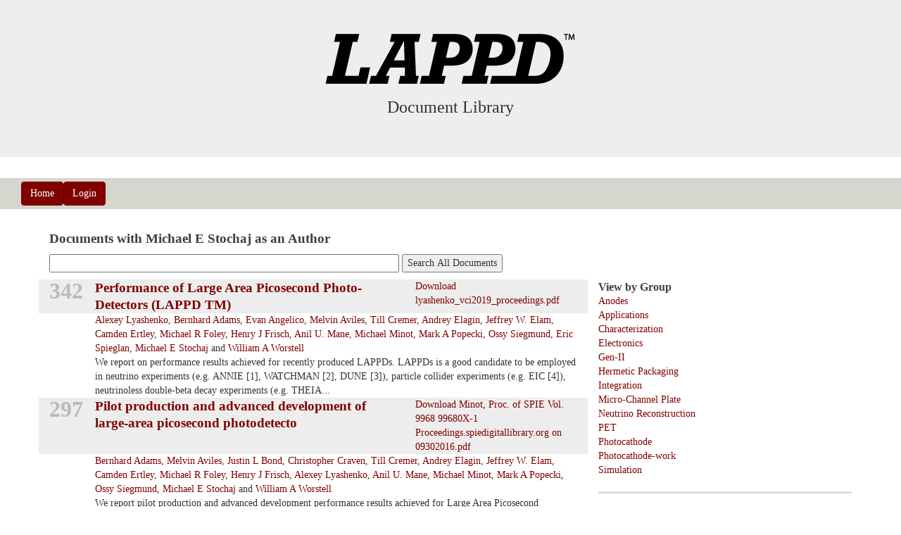

--- FILE ---
content_type: text/html; charset=utf-8
request_url: http://lappddocs.uchicago.edu/doc/author?id=133
body_size: 28334
content:
<!DOCTYPE html>
<html>
<head>
  <title>LAPPD Docs</title>
  <link rel="stylesheet" media="all" href="/assets/application-980b220af014a2dbdd0a75079ae06af0.css" data-turbolinks-track="true" />
  <script src="/assets/application-f9df09b81e579473cabe0d369e388a4a.js" data-turbolinks-track="true"></script>
  <meta name="csrf-param" content="authenticity_token" />
<meta name="csrf-token" content="2qyQwaADJJA0D+swo6roO6QvuIX4UUE5AkdreA6LU0Stz+xdQb1ip4/ChC/Jen9hRJqcfhLDZXKyvPdrHT84Ow==" />
  <meta name="viewport" content="width=device-width, initial-scale=1, maximum-scale=1">
	 <!--
	/* @license
	 * MyFonts Webfont Build ID 1316338, 2011-10-03T10:50:35-0400
	 * 
	 * The fonts listed in this notice are subject to the End User License
	 * Agreement(s) entered into by the website owner. All other parties are 
	 * explicitly restricted from using the Licensed Webfonts(s).
	 * 
	 * You may obtain a valid license at the URLs below.
	 * 
	 * Webfont: Proxima Nova Thin by Mark Simonson
	 * URL: http://www.myfonts.com/fonts/marksimonson/proxima-nova/thin/
	 * Licensed pageviews: 10,000,000
	 * 
	 * Webfont: Proxima Nova Regular by Mark Simonson
	 * URL: http://www.myfonts.com/fonts/marksimonson/proxima-nova/regular/
	 * Licensed pageviews: 10,000,000
	 * 
	 * Webfont: Proxima Nova Semibold by Mark Simonson
	 * URL: http://www.myfonts.com/fonts/marksimonson/proxima-nova/semibold/
	 * Licensed pageviews: 10,000,000
	 * 
	 * Webfont: Proxima Nova Light by Mark Simonson
	 * URL: http://www.myfonts.com/fonts/marksimonson/proxima-nova/light/
	 * Licensed pageviews: 10,000,000
	 * 
	 * Webfont: Proxima Nova Bold by Mark Simonson
	 * URL: http://www.myfonts.com/fonts/marksimonson/proxima-nova/bold/
	 * Licensed pageviews: 10,000,000
	 * 
	 * 
	 * License: http://www.myfonts.com/viewlicense?type=web&buildid=1316338
	 * Webfonts copyright: Copyright (c) Mark Simonson, 2005. All rights reserved.
	 * 
	 * © 2011 Bitstream Inc
	*/
	-->

	<link rel="stylesheet" href="//identity.uchicago.edu/c/fonts/proximanova.css">
</head>

<body>

		<div class="jumbotron">
	    <div class="row">
				<div class="col-md-4 col-md-offset-4">
					<img class="img-responsive" src="/assets/lappd-logo-tm-74db75d597b327130d49a7309fda29ff.png" alt="Lappd logo tm" />  
					<h3>Document Library</h3>
				</div>
			</div> <!-- row -->
		</div> <!-- jumbotron -->

	  <nav class="navbar navbar-default">
	    <div class="container-fluid">
	      <div class="navbar-header">
	        <button type="button" class="navbar-toggle collapsed" data-toggle="collapse" data-target="#navbar" aria-expanded="false" aria-controls="navbar">
	          <span class="sr-only">Toggle navigation</span>
	          <span class="icon-bar"></span>
	          <span class="icon-bar"></span>
	          <span class="icon-bar"></span>
	        </button>
	      </div>
	      <div id="navbar" class="navbar-collapse collapse">
	        <ul class="nav navbar-nav">
	          <li><form class="button_to" method="get" action="http://lappddocs.uchicago.edu/"><input class="btn btn-primary" type="submit" value="Home" /></form></li>
	          	<li><form class="button_to" method="get" action="http://lappddocs.uchicago.edu/login"><input class="btn btn-primary" type="submit" value="Login" /></form></li>
	        </ul>
	      </div><!--/.nav-collapse -->
	    </div><!--/.container-fluid -->
	  </nav>
	  
	  <div class="container">
		  <div class="row">
		    <div class="col-md-12">
					<p style='color: green;'></p>
					<p>
<div class="TITLE">Documents with Michael E Stochaj  as an Author</div>
</p>

<div class="row">
	<div class="col-md-8">
		<form action="/documents" accept-charset="UTF-8" method="get"><input name="utf8" type="hidden" value="&#x2713;" />
		<p>
			<input type="text" name="search" id="search" size="60" />
			<input type="submit" value="Search All Documents" />
		</p>
</form>		<p></p>
	</div>
</div>

<div class="row">
	<div class="col-md-8">
			<div class="row ALTROW2">
				<div class="col-xs-1 number">342</div>
				<div class="col-xs-7 TITLE"><a href="/documents/342">Performance of Large Area Picosecond Photo-Detectors (LAPPD TM)</a></div>
				<div class="col-xs-4"><span data-turbolinks=false><a href="/documents/342/sendit">Download lyashenko_vci2019_proceedings.pdf</a></span></div>
			</div>

			<div class="row">
				<div class="col-xs-1"></div>
				<div class="col-xs-11 AUTHOR">
								<a href="/doc/author?id=156">Alexey  Lyashenko</a>,
								<a href="/doc/author?id=19">Bernhard  Adams</a>,
								<a href="/doc/author?id=134">Evan  Angelico</a>,
								<a href="/doc/author?id=153">Melvin  Aviles</a>,
								<a href="/doc/author?id=154">Till  Cremer</a>,
								<a href="/doc/author?id=105">Andrey  Elagin</a>,
								<a href="/doc/author?id=45">Jeffrey W. Elam</a>,
								<a href="/doc/author?id=5">Camden  Ertley</a>,
								<a href="/doc/author?id=155">Michael R Foley</a>,
								<a href="/doc/author?id=1">Henry J Frisch</a>,
								<a href="/doc/author?id=44">Anil U. Mane</a>,
								<a href="/doc/author?id=39">Michael  Minot</a>,
								<a href="/doc/author?id=140">Mark A Popecki</a>,
								<a href="/doc/author?id=28">Ossy  Siegmund</a>,
								<a href="/doc/author?id=135">Eric  Spieglan</a>,
								<a href="/doc/author?id=133">Michael E Stochaj</a> and
								<a href="/doc/author?id=157">William A Worstell</a>
				</div>
			</div>

			<div class="row">
				<div class="col-xs-1"></div>
				<div class="col-xs-11">
					We report on performance results achieved for recently produced LAPPDs. LAPPDs is a good candidate to be employed in neutrino experiments (e.g. ANNIE [1], WATCHMAN [2], DUNE [3]), particle collider experiments (e.g. EIC [4]), neutrinoless double-beta decay experiments (e.g. THEIA...
				</div>
			</div>

			<div class="row ALTROW2">
				<div class="col-xs-1 number">297</div>
				<div class="col-xs-7 TITLE"><a href="/documents/297"> Pilot production and advanced development of  large-area picosecond photodetecto</a></div>
				<div class="col-xs-4"><span data-turbolinks=false><a href="/documents/297/sendit">Download Minot, Proc. of SPIE Vol. 9968 99680X-1 Proceedings.spiedigitallibrary.org on 09302016.pdf</a></span></div>
			</div>

			<div class="row">
				<div class="col-xs-1"></div>
				<div class="col-xs-11 AUTHOR">
								<a href="/doc/author?id=19">Bernhard  Adams</a>,
								<a href="/doc/author?id=153">Melvin  Aviles</a>,
								<a href="/doc/author?id=132">Justin L Bond</a>,
								<a href="/doc/author?id=89">Christopher  Craven</a>,
								<a href="/doc/author?id=154">Till  Cremer</a>,
								<a href="/doc/author?id=105">Andrey  Elagin</a>,
								<a href="/doc/author?id=45">Jeffrey W. Elam</a>,
								<a href="/doc/author?id=5">Camden  Ertley</a>,
								<a href="/doc/author?id=155">Michael R Foley</a>,
								<a href="/doc/author?id=1">Henry J Frisch</a>,
								<a href="/doc/author?id=156">Alexey  Lyashenko</a>,
								<a href="/doc/author?id=44">Anil U. Mane</a>,
								<a href="/doc/author?id=39">Michael  Minot</a>,
								<a href="/doc/author?id=140">Mark A Popecki</a>,
								<a href="/doc/author?id=28">Ossy  Siegmund</a>,
								<a href="/doc/author?id=133">Michael E Stochaj</a> and
								<a href="/doc/author?id=157">William A Worstell</a>
				</div>
			</div>

			<div class="row">
				<div class="col-xs-1"></div>
				<div class="col-xs-11">
					We report pilot production and advanced development performance results achieved for Large Area Picosecond Photodetectors (LAPPD TM).
				</div>
			</div>

			<div class="row ALTROW2">
				<div class="col-xs-1 number">271</div>
				<div class="col-xs-7 TITLE"><a href="/documents/271">Large Area Micro-Channel Plates for LAPPD</a></div>
				<div class="col-xs-4"><span data-turbolinks=false><a href="/documents/271/sendit">Download TIPP2014 077 Large Area Micro-Channel Plates for LAPPD - Craven 07-25-2014 FINAL.pdf</a></span></div>
			</div>

			<div class="row">
				<div class="col-xs-1"></div>
				<div class="col-xs-11 AUTHOR">
								<a href="/doc/author?id=113">Daniel C Bennis</a>,
								<a href="/doc/author?id=132">Justin L Bond</a>,
								<a href="/doc/author?id=3">Karen  Byrum</a>,
								<a href="/doc/author?id=89">Christopher  Craven</a>,
								<a href="/doc/author?id=105">Andrey  Elagin</a>,
								<a href="/doc/author?id=45">Jeffrey W. Elam</a>,
								<a href="/doc/author?id=1">Henry J Frisch</a>,
								<a href="/doc/author?id=44">Anil U. Mane</a>,
								<a href="/doc/author?id=39">Michael  Minot</a>,
								<a href="/doc/author?id=27">Richard  Northrop</a>,
								<a href="/doc/author?id=128">Aileen  O&#39;Mahony</a>,
								<a href="/doc/author?id=115">Joseph M Renaud</a>,
								<a href="/doc/author?id=133">Michael E Stochaj</a>,
								<a href="/doc/author?id=48">Robert G. Wagner</a> and
								<a href="/doc/author?id=18">Matthew  Wetstein</a>
				</div>
			</div>

			<div class="row">
				<div class="col-xs-1"></div>
				<div class="col-xs-11">
					Technology and Instrumentation in Particle Physics 2014 2-6 June, 2014 Amsterdam, the Netherlands
				</div>
			</div>

			<div class="row ALTROW2">
				<div class="col-xs-1 number">253</div>
				<div class="col-xs-7 TITLE"><a href="/documents/253">Pilot Production and Commercialization of LAPPD</a></div>
				<div class="col-xs-4"><span data-turbolinks=false><a href="/documents/253/sendit">Download NIMA_57184_Pilot_production_and_commercialization_abstract.pdf</a></span></div>
			</div>

			<div class="row">
				<div class="col-xs-1"></div>
				<div class="col-xs-11 AUTHOR">
								<a href="/doc/author?id=113">Daniel C Bennis</a>,
								<a href="/doc/author?id=132">Justin L Bond</a>,
								<a href="/doc/author?id=89">Christopher  Craven</a>,
								<a href="/doc/author?id=56">Marcel  Demarteau</a>,
								<a href="/doc/author?id=105">Andrey  Elagin</a>,
								<a href="/doc/author?id=45">Jeffrey W. Elam</a>,
								<a href="/doc/author?id=1">Henry J Frisch</a>,
								<a href="/doc/author?id=44">Anil U. Mane</a>,
								<a href="/doc/author?id=85">Jason  McPhate</a>,
								<a href="/doc/author?id=39">Michael  Minot</a>,
								<a href="/doc/author?id=27">Richard  Northrop</a>,
								<a href="/doc/author?id=128">Aileen  O&#39;Mahony</a>,
								<a href="/doc/author?id=115">Joseph M Renaud</a>,
								<a href="/doc/author?id=28">Ossy  Siegmund</a>,
								<a href="/doc/author?id=133">Michael E Stochaj</a>,
								<a href="/doc/author?id=48">Robert G. Wagner</a> and
								<a href="/doc/author?id=18">Matthew  Wetstein</a>
				</div>
			</div>

			<div class="row">
				<div class="col-xs-1"></div>
				<div class="col-xs-11">
					Persons interested in more information can either buy a copy from the publisher (http://dx.doi.org/10.1016/j.nima.2014.11.025) or send an inquiry to Incom Sales &amp; Marketing or directly to Michael Minot (mjminot@minotecheng.com).
				</div>
			</div>

			<div class="row ALTROW2">
				<div class="col-xs-1 number">249</div>
				<div class="col-xs-7 TITLE"><a href="/documents/249">Large Area Micro-Channel Plates for LAPPD</a></div>
				<div class="col-xs-4"><span data-turbolinks=false><a href="/documents/249/sendit">Download Craven Incom TIPP presentation 2014-06-05.pdf</a></span></div>
			</div>

			<div class="row">
				<div class="col-xs-1"></div>
				<div class="col-xs-11 AUTHOR">
								<a href="/doc/author?id=113">Daniel C Bennis</a>,
								<a href="/doc/author?id=132">Justin L Bond</a>,
								<a href="/doc/author?id=3">Karen  Byrum</a>,
								<a href="/doc/author?id=89">Christopher  Craven</a>,
								<a href="/doc/author?id=105">Andrey  Elagin</a>,
								<a href="/doc/author?id=45">Jeffrey W. Elam</a>,
								<a href="/doc/author?id=1">Henry J Frisch</a>,
								<a href="/doc/author?id=44">Anil U. Mane</a>,
								<a href="/doc/author?id=85">Jason  McPhate</a>,
								<a href="/doc/author?id=39">Michael  Minot</a>,
								<a href="/doc/author?id=27">Richard  Northrop</a>,
								<a href="/doc/author?id=128">Aileen  O&#39;Mahony</a>,
								<a href="/doc/author?id=115">Joseph M Renaud</a>,
								<a href="/doc/author?id=28">Ossy  Siegmund</a>,
								<a href="/doc/author?id=133">Michael E Stochaj</a>,
								<a href="/doc/author?id=48">Robert G. Wagner</a> and
								<a href="/doc/author?id=18">Matthew  Wetstein</a>
				</div>
			</div>

			<div class="row">
				<div class="col-xs-1"></div>
				<div class="col-xs-11">
					
				</div>
			</div>

	</div>

	<div class="col-md-4">
			<div class="SUBTITLE">View by Group</div>
				<a href="/doc/group?id=10">Anodes</a><br />
				<a href="/doc/group?id=12">Applications</a><br />
				<a href="/doc/group?id=9">Characterization</a><br />
				<a href="/doc/group?id=4">Electronics</a><br />
				<a href="/doc/group?id=13">Gen-II</a><br />
				<a href="/doc/group?id=1">Hermetic Packaging</a><br />
				<a href="/doc/group?id=3">Integration</a><br />
				<a href="/doc/group?id=2">Micro-Channel Plate</a><br />
				<a href="/doc/group?id=11">Neutrino Reconstruction</a><br />
				<a href="/doc/group?id=7">PET</a><br />
				<a href="/doc/group?id=5">Photocathode</a><br />
				<a href="/doc/group?id=6">Photocathode-work</a><br />
				<a href="/doc/group?id=8">Simulation</a><br />
		
			<hr />

			<div class="SUBTITLE">View by Category</div>
				<a href="/doc/category?id=1">Abstracts by Conference</a><br />
				<a href="/doc/category?id=2">Conference Proceedings</a><br />
				<a href="/doc/category?id=16">Conference Submissions</a><br />
				<a href="/doc/category?id=19">Designs</a><br />
				<a href="/doc/category?id=13">Experimental Proposals</a><br />
				<a href="/doc/category?id=7">Internal Notes</a><br />
				<a href="/doc/category?id=6">LAPPD</a><br />
				<a href="/doc/category?id=8">Meeting Presentations</a><br />
				<a href="/doc/category?id=11">Neutrino reconstruction</a><br />
				<a href="/doc/category?id=17">Papers in preparation (posted on arXiv)</a><br />
				<a href="/doc/category?id=18">Patent</a><br />
				<a href="/doc/category?id=10">Posters</a><br />
				<a href="/doc/category?id=3">Published Papers</a><br />
				<a href="/doc/category?id=5">Review Talks</a><br />
				<a href="/doc/category?id=12">Seminars</a><br />
				<a href="/doc/category?id=15">Switchillator</a><br />
				<a href="/doc/category?id=4">Talks</a><br />
				<a href="/doc/category?id=14">Thesis</a><br />

		<hr />

		<div class="SUBTITLE">View by Author</div>
  		<a href="/doc/author?id=219">Andrew  Aarzac </a><br />
  		<a href="/doc/author?id=194">Tobias  Abelmann </a><br />
  		<a href="/doc/author?id=130">Christoph  Aberle </a><br />
  		<a href="/doc/author?id=19">Bernhard  Adams </a><br />
  		<a href="/doc/author?id=181">Et.  Al. </a><br />
  		<a href="/doc/author?id=20">Mike  Albrow </a><br />
  		<a href="/doc/author?id=2">John T Anderson </a><br />
  		<a href="/doc/author?id=95">Matt  Andrew </a><br />
  		<a href="/doc/author?id=134">Evan  Angelico </a><br />
  		<a href="/doc/author?id=221">Andrew  Arzac </a><br />
  		<a href="/doc/author?id=26">Klaus  Attenkofer </a><br />
  		<a href="/doc/author?id=153">Melvin  Aviles </a><br />
  		<a href="/doc/author?id=201">Ramsey D Badawi </a><br />
  		<a href="/doc/author?id=211">Jun  Bao </a><br />
  		<a href="/doc/author?id=119">S V Baryshev </a><br />
  		<a href="/doc/author?id=227">Claudio  Bastiani-Fonck </a><br />
  		<a href="/doc/author?id=98">Ilan  Ben-Zvi </a><br />
  		<a href="/doc/author?id=113">Daniel C Bennis </a><br />
  		<a href="/doc/author?id=152">Madeline  Bernstein </a><br />
  		<a href="/doc/author?id=139">Harish  Bhandari </a><br />
  		<a href="/doc/author?id=66">Octavia  Biris </a><br />
  		<a href="/doc/author?id=82">Mircea  Bogdan </a><br />
  		<a href="/doc/author?id=132">Justin L Bond </a><br />
  		<a href="/doc/author?id=222">Davide   Braga </a><br />
  		<a href="/doc/author?id=144">Alan D Brodie </a><br />
  		<a href="/doc/author?id=126">Sergey  Butsyk </a><br />
  		<a href="/doc/author?id=3">Karen  Byrum </a><br />
  		<a href="/doc/author?id=180">Mesut  Caliskan </a><br />
  		<a href="/doc/author?id=77">Steve  Chappa </a><br />
  		<a href="/doc/author?id=14">Chin-Tu  Chen </a><br />
  		<a href="/doc/author?id=204">Shuguang  Chen </a><br />
  		<a href="/doc/author?id=214">Simon R Cherry </a><br />
  		<a href="/doc/author?id=162">Bala  Chockalingam </a><br />
  		<a href="/doc/author?id=55">Matthieu C Chollet </a><br />
  		<a href="/doc/author?id=63">Woon-Seng  Choong </a><br />
  		<a href="/doc/author?id=175">Finnegan  Clark </a><br />
  		<a href="/doc/author?id=94">Michael  Cooney </a><br />
  		<a href="/doc/author?id=89">Christopher  Craven </a><br />
  		<a href="/doc/author?id=12">Timothy  Credo </a><br />
  		<a href="/doc/author?id=154">Till  Cremer </a><br />
  		<a href="/doc/author?id=50">Amir  Dabiran </a><br />
  		<a href="/doc/author?id=218">Ahan  Datta </a><br />
  		<a href="/doc/author?id=13">Eric  Delagnes </a><br />
  		<a href="/doc/author?id=78">Robert  DeMaat </a><br />
  		<a href="/doc/author?id=56">Marcel  Demarteau </a><br />
  		<a href="/doc/author?id=88">Michael  Deterando </a><br />
  		<a href="/doc/author?id=165">Ranjan  Dharmapalan </a><br />
  		<a href="/doc/author?id=207">Yu  Ding </a><br />
  		<a href="/doc/author?id=191">Kepler  Domurat-Sousa </a><br />
  		<a href="/doc/author?id=35">Yun  Dong </a><br />
  		<a href="/doc/author?id=106">Ryan  Dowdy </a><br />
  		<a href="/doc/author?id=4">Gary  Drake </a><br />
  		<a href="/doc/author?id=51">Paul  Drake </a><br />
  		<a href="/doc/author?id=189">Jonathan  Eisch </a><br />
  		<a href="/doc/author?id=105">Andrey  Elagin </a><br />
  		<a href="/doc/author?id=45">Jeffrey W. Elam </a><br />
  		<a href="/doc/author?id=223">Troy   England </a><br />
  		<a href="/doc/author?id=5">Camden  Ertley </a><br />
  		<a href="/doc/author?id=114">J R Escolas </a><br />
  		<a href="/doc/author?id=224">farah  fahim </a><br />
  		<a href="/doc/author?id=226">Farah  Fahim </a><br />
  		<a href="/doc/author?id=155">Michael R Foley </a><br />
  		<a href="/doc/author?id=1">Henry J Frisch </a><br />
  		<a href="/doc/author?id=91">Kurt  Fujiwara </a><br />
  		<a href="/doc/author?id=178">Roy  Garcia </a><br />
  		<a href="/doc/author?id=170">Eliza   Gazda </a><br />
  		<a href="/doc/author?id=6">Jean-François  Genat </a><br />
  		<a href="/doc/author?id=215">Ian  Goldberg </a><br />
  		<a href="/doc/author?id=23">Hervé  Grabas </a><br />
  		<a href="/doc/author?id=93">Joseph  Gregar </a><br />
  		<a href="/doc/author?id=124">Gautam  Gunjala </a><br />
  		<a href="/doc/author?id=146">E  Hahn </a><br />
  		<a href="/doc/author?id=34">Xiao  Han </a><br />
  		<a href="/doc/author?id=10">Mary  Heintz </a><br />
  		<a href="/doc/author?id=112">R  Hemphill </a><br />
  		<a href="/doc/author?id=67">Daniel  Herbst </a><br />
  		<a href="/doc/author?id=203">Pengcheng  Hu </a><br />
  		<a href="/doc/author?id=176">Yushi  Hu </a><br />
  		<a href="/doc/author?id=142">J  Hull </a><br />
  		<a href="/doc/author?id=110">Maxwell  Hutchinson </a><br />
  		<a href="/doc/author?id=70">Emma  Ideal </a><br />
  		<a href="/doc/author?id=38">Zeke  Insepov </a><br />
  		<a href="/doc/author?id=84">Note from  Intel </a><br />
  		<a href="/doc/author?id=37">Valentin  Ivanov </a><br />
  		<a href="/doc/author?id=151">Robert  Jarrett </a><br />
  		<a href="/doc/author?id=86">Sharon   Jelinsky </a><br />
  		<a href="/doc/author?id=75">K A Jenkins </a><br />
  		<a href="/doc/author?id=136">Yunpeng  Ji </a><br />
  		<a href="/doc/author?id=172">Runyu  Jiang </a><br />
  		<a href="/doc/author?id=52">Slade J. Jokela </a><br />
  		<a href="/doc/author?id=49">Baptiste  Joly </a><br />
  		<a href="/doc/author?id=212">Terry  Jones </a><br />
  		<a href="/doc/author?id=163">John  Judge </a><br />
  		<a href="/doc/author?id=61">Chien-Min  Kao </a><br />
  		<a href="/doc/author?id=31">Heejong  Kim </a><br />
  		<a href="/doc/author?id=79">Rod  Klein </a><br />
  		<a href="/doc/author?id=120">J A Klug </a><br />
  		<a href="/doc/author?id=231">Arjun  Kulkarni </a><br />
  		<a href="/doc/author?id=193">Patrick  La Riviere </a><br />
  		<a href="/doc/author?id=232">Ava  Lalich </a><br />
  		<a href="/doc/author?id=15">Patrick  Le Dû </a><br />
  		<a href="/doc/author?id=46">Seon Woo  Lee </a><br />
  		<a href="/doc/author?id=213">Hongdi  Li </a><br />
  		<a href="/doc/author?id=169">Horatio  Li </a><br />
  		<a href="/doc/author?id=196">Jacky (Menyang)   Li </a><br />
  		<a href="/doc/author?id=60">Xiuling  Li </a><br />
  		<a href="/doc/author?id=184">Naixin  Liang </a><br />
  		<a href="/doc/author?id=101">Xue  Liang </a><br />
  		<a href="/doc/author?id=65">Jialie  Lin </a><br />
  		<a href="/doc/author?id=149">Siyang  Ling </a><br />
  		<a href="/doc/author?id=210">Weiping  Liu </a><br />
  		<a href="/doc/author?id=167">Rohan  Lopez </a><br />
  		<a href="/doc/author?id=122">Tyler  Lutz </a><br />
  		<a href="/doc/author?id=156">Alexey  Lyashenko </a><br />
  		<a href="/doc/author?id=44">Anil U. Mane </a><br />
  		<a href="/doc/author?id=7">Edward  May </a><br />
  		<a href="/doc/author?id=145">Mark A McCord </a><br />
  		<a href="/doc/author?id=199">Maya S McDaniel </a><br />
  		<a href="/doc/author?id=92">David  McGinnis </a><br />
  		<a href="/doc/author?id=69">Matt  McMahon </a><br />
  		<a href="/doc/author?id=85">Jason  McPhate </a><br />
  		<a href="/doc/author?id=109">Aaron  Meyer </a><br />
  		<a href="/doc/author?id=80">Ting  Miao </a><br />
  		<a href="/doc/author?id=195">Marek  Michulka </a><br />
  		<a href="/doc/author?id=39">Michael  Minot </a><br />
  		<a href="/doc/author?id=228">Oliver  Moreno </a><br />
  		<a href="/doc/author?id=62">William W Moses </a><br />
  		<a href="/doc/author?id=102">Eric M Muller </a><br />
  		<a href="/doc/author?id=147">Pavel  Murat </a><br />
  		<a href="/doc/author?id=187">Sergei  Nagaitsev </a><br />
  		<a href="/doc/author?id=160">Brian  Naranjo </a><br />
  		<a href="/doc/author?id=209">Lorenzo  Nardo </a><br />
  		<a href="/doc/author?id=161">Gabriel  Nathan </a><br />
  		<a href="/doc/author?id=29">Tyler  Natoli </a><br />
  		<a href="/doc/author?id=40">Guilherme  Nettesheim </a><br />
  		<a href="/doc/author?id=96">Kurtis  Nishimura </a><br />
  		<a href="/doc/author?id=27">Richard  Northrop </a><br />
  		<a href="/doc/author?id=128">Aileen  O&#39;Mahony </a><br />
  		<a href="/doc/author?id=116">Razib  Obaid </a><br />
  		<a href="/doc/author?id=22">Eric  Oberla </a><br />
  		<a href="/doc/author?id=177">Erick  Orozco </a><br />
  		<a href="/doc/author?id=158">Jonathan  Ouellet </a><br />
  		<a href="/doc/author?id=103">Howard  Padmore </a><br />
  		<a href="/doc/author?id=83">Alexander  Paramonov </a><br />
  		<a href="/doc/author?id=186">Jinseo  Park </a><br />
  		<a href="/doc/author?id=198">joe  Pastika </a><br />
  		<a href="/doc/author?id=41">Michael  Pellin </a><br />
  		<a href="/doc/author?id=43">Qing  Peng </a><br />
  		<a href="/doc/author?id=76">Thomas  Phillips </a><br />
  		<a href="/doc/author?id=168">John  Podczerwinski </a><br />
  		<a href="/doc/author?id=200">Cameron M Poe </a><br />
  		<a href="/doc/author?id=140">Mark A Popecki </a><br />
  		<a href="/doc/author?id=206">Patricia M Price </a><br />
  		<a href="/doc/author?id=117">Charles M.  Rafkin </a><br />
  		<a href="/doc/author?id=16">Erik  Ramberg </a><br />
  		<a href="/doc/author?id=99">Triveni  Rao </a><br />
  		<a href="/doc/author?id=115">Joseph M Renaud </a><br />
  		<a href="/doc/author?id=90">Joseph  Reno </a><br />
  		<a href="/doc/author?id=123">Nathan  Richner </a><br />
  		<a href="/doc/author?id=220">Hector D. Rico-Aniles </a><br />
  		<a href="/doc/author?id=97">Andres  Romero-Wolf </a><br />
  		<a href="/doc/author?id=17">Anatoly  Ronzhin </a><br />
  		<a href="/doc/author?id=107">Steve R Ross </a><br />
  		<a href="/doc/author?id=197">Paul  Rubinov </a><br />
  		<a href="/doc/author?id=72">Larry  Ruckman </a><br />
  		<a href="/doc/author?id=100">Miguel  Ruiz-Oses </a><br />
  		<a href="/doc/author?id=127">Larry  Sadwick </a><br />
  		<a href="/doc/author?id=8">David  Salek </a><br />
  		<a href="/doc/author?id=125">Mayly  Sanchez </a><br />
  		<a href="/doc/author?id=11">Harold  Sanders </a><br />
  		<a href="/doc/author?id=217">Peter  Scheidt </a><br />
  		<a href="/doc/author?id=36">Robert D Schroll </a><br />
  		<a href="/doc/author?id=138">Susanne  Schubert </a><br />
  		<a href="/doc/author?id=141">J  Schwarz </a><br />
  		<a href="/doc/author?id=74">Jochen  Schwiening </a><br />
  		<a href="/doc/author?id=150">Todd  Seiss </a><br />
  		<a href="/doc/author?id=24">Greg  Sellberg </a><br />
  		<a href="/doc/author?id=229">John  Shelton </a><br />
  		<a href="/doc/author?id=202">Hongcheng  Shi </a><br />
  		<a href="/doc/author?id=185">Joao Francisco Shida </a><br />
  		<a href="/doc/author?id=190">Joao   Shida </a><br />
  		<a href="/doc/author?id=28">Ossy  Siegmund </a><br />
  		<a href="/doc/author?id=59">John  Smedley </a><br />
  		<a href="/doc/author?id=183">Vasily  Soloview </a><br />
  		<a href="/doc/author?id=208">Benjamin A Spencer </a><br />
  		<a href="/doc/author?id=135">Eric  Spieglan </a><br />
  		<a href="/doc/author?id=192">Allison  Squires </a><br />
  		<a href="/doc/author?id=188">Giulio  Stancari </a><br />
  		<a href="/doc/author?id=133">Michael E Stochaj </a><br />
  		<a href="/doc/author?id=230">Soka  Suliman </a><br />
  		<a href="/doc/author?id=148">Neal  Sullivan </a><br />
  		<a href="/doc/author?id=9">Fukun  Tang </a><br />
  		<a href="/doc/author?id=118">Hannah  Tomio </a><br />
  		<a href="/doc/author?id=182">hannah  tomlinson </a><br />
  		<a href="/doc/author?id=143">William M Tong </a><br />
  		<a href="/doc/author?id=87">Anton  Tremsin </a><br />
  		<a href="/doc/author?id=121">C E Tripa </a><br />
  		<a href="/doc/author?id=68">Marcus  Ullisch </a><br />
  		<a href="/doc/author?id=25">Jerry  Va&#39;vra </a><br />
  		<a href="/doc/author?id=111">J  Vallerga </a><br />
  		<a href="/doc/author?id=71">Jakob  van Santen </a><br />
  		<a href="/doc/author?id=33">Gary  Varner </a><br />
  		<a href="/doc/author?id=104">Theodore  Vecchione </a><br />
  		<a href="/doc/author?id=171">Livio  Verra </a><br />
  		<a href="/doc/author?id=53">Igor V. Veryovkin </a><br />
  		<a href="/doc/author?id=108">Alexander  Vostrikov </a><br />
  		<a href="/doc/author?id=48">Robert G. Wagner </a><br />
  		<a href="/doc/author?id=21">Dean  Walters </a><br />
  		<a href="/doc/author?id=47">Hau  Wang </a><br />
  		<a href="/doc/author?id=137">Jingbo  Wang </a><br />
  		<a href="/doc/author?id=225">Xiaoran  Wang </a><br />
  		<a href="/doc/author?id=18">Matthew  Wetstein </a><br />
  		<a href="/doc/author?id=174">Audrey  Whitmer </a><br />
  		<a href="/doc/author?id=179">Charles  Whitmer </a><br />
  		<a href="/doc/author?id=81">Peter  Wilson </a><br />
  		<a href="/doc/author?id=129">Lindley  Winslow </a><br />
  		<a href="/doc/author?id=73">Andrew  Wong </a><br />
  		<a href="/doc/author?id=159">Taritree  Wongjirad </a><br />
  		<a href="/doc/author?id=157">William A Worstell </a><br />
  		<a href="/doc/author?id=173">Fangjian  Wu </a><br />
  		<a href="/doc/author?id=164">Lei  Xia </a><br />
  		<a href="/doc/author?id=58">Junqi  Xie </a><br />
  		<a href="/doc/author?id=32">Qingguo  Xie </a><br />
  		<a href="/doc/author?id=205">Tianyi  Xu </a><br />
  		<a href="/doc/author?id=131">Angel  Yanguas-Gil </a><br />
  		<a href="/doc/author?id=216">Richmond  Yeung </a><br />
  		<a href="/doc/author?id=30">Eugene  Yurtsev </a><br />
  		<a href="/doc/author?id=57">Zikri  Yusof </a><br />
  		<a href="/doc/author?id=166">Huyue  Zhao </a><br />
  		<a href="/doc/author?id=64">Lin  Zhou </a><br />
  		<a href="/doc/author?id=54">Alexander V. Zinovev </a><br />

</div>




				</div>
			</div>
		</div>
		
</body>
</html>
